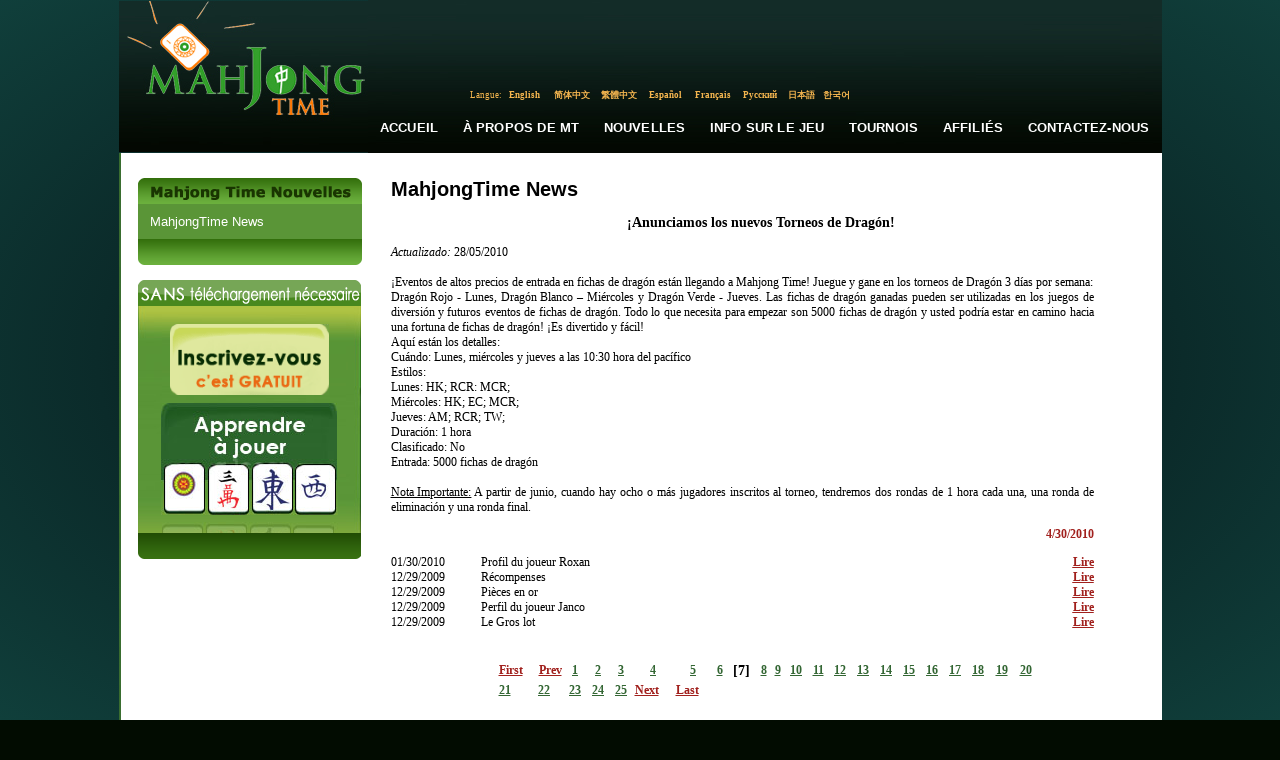

--- FILE ---
content_type: text/html; charset=utf-8
request_url: https://mahjongtime.com/mahjong-news.aspx?lang=fr&newsId=696&PageNr=6&catId=1
body_size: 37415
content:

<!DOCTYPE html PUBLIC "-//W3C//DTD XHTML 1.0 Transitional//EN" "http://www.w3.org/TR/xhtml1/DTD/xhtml1-transitional.dtd">
<html xmlns="http://www.w3.org/1999/xhtml">

 <script type="text/javascript">
      if (top != self)
      {
       // Get HttpContext out of iFrame
       top.location.href = location.href;
      }
 </script>

<head id="Head1"><meta http-equiv="Content-Type" content="text/html; charset=utf-8" />
<script type="text/javascript" src="https://ajax.googleapis.com/ajax/libs/jquery/1.4/jquery.min.js"></script>
<link rel="icon" type="image/x-icon" href="http://mahjongtime.com/images/favicon.ico" /><link rel="shortcut icon" type="image/x-icon" href="http://mahjongtime.com/images/favicon.ico" /><link rel="shortcut icon" href="http://mahjongtime.com/images/favicon.ico" /><meta http-equiv="Content-Language" content="en" />
<meta name="Keywords" content="Mahjong game News, Winners News, Contest Announced, mahjong game news, mahjong news, mahjong scoring news, mahjong scoring game, scoring mahjong games news, play mahjong games, Chinese mahjong game news, Chinese official game news, Hong Kong Mahjong news, Chinese Mahjong Official game news, Riichi Competition game news, American Mahjong game news, Mahjong online news, online shanghai game news, mahjongtime.com" />
<meta name="Description" content="Mahjongtime News provides the mahjong game results during the tournament, mahjong  game result page by players, mahjong game results, mahjong news, mahjongtime.com" />
<title>Mahjong Time - News</title>

<style type="text/css">
    body {
        background: radial-gradient(ellipse at center, #050607 0%, #0b2b2a 60%, #103f3b 100%);
        background-attachment: fixed;
        min-height: 100vh;
    }
    .language_links {
        font-family: georgia;
        font-stretch: condensed;
        color: #f4b54f;
        font-size: 9px;
    }
    .language_links a {
        font-family: georgia;
        font-stretch: condensed;
        color: #f4b54f;
        font-size: 9px;
        text-decoration: none;
    }
    .language_links a:hover {
        font-family: georgia;
        font-stretch: condensed;
        color: #FFFFFF;
        font-size: 9px;
        text-decoration: none;
    }
    .main-nav-link {
        font-family: Verdana, Arial, sans-serif;
        font-size: 13px;
        font-weight: 600;
        color: #FFFFFF;
        text-decoration: none;
        padding: 10px 12px;
        display: inline-block;
        transition: all 0.2s ease;
        letter-spacing: 0.2px;
        text-transform: uppercase;
        position: relative;
        white-space: nowrap;
    }
    .main-nav-link:hover {
        color: #f4b54f;
        text-decoration: none;
    }
    .main-nav-link::after {
        content: '';
        position: absolute;
        bottom: 6px;
        left: 12px;
        right: 12px;
        height: 2px;
        background-color: #f4b54f;
        transform: scaleX(0);
        transition: transform 0.2s ease;
    }
    .main-nav-link:hover::after {
        transform: scaleX(1);
    }
</style>
<script type="text/javascript" src="/script/mahjong.main.js"></script><script type="text/javascript" src="/script/deprecated.javascript.js"></script><script type="text/javascript" src="/script/swfobject.js"></script><link href="App_Themes/Default/Accordion.css" type="text/css" rel="stylesheet" /><link href="App_Themes/Default/Styles.css" type="text/css" rel="stylesheet" /><link href="App_Themes/Default/Wait.css" type="text/css" rel="stylesheet" /><title>
	¡Anunciamos los nuevos Torneos de Dragón! 
</title></head>
<body>
<table width="1000" border="0" align="center" cellpadding="0" cellspacing="0">
  <tr>
    <td valign="top">
     <table width="100%" border="0" cellpadding="0" cellspacing="0" valign="top">
      <tr>
        <td>
        <table border="0" cellpadding="0" cellspacing="0" valign="top">
          <tr>
            <td width="249"><a href="./index.aspx" title="Mahjong Time"><img src="./images/lite/Logo.jpg" width="249" height="151" border="0" alt="Mahjong Time" title="Mahjong Time" /></a></td>
            <td width="751" background="./images/lite/bg_top.jpg" height="151" valign="top">
            <table cellpadding="0" cellspacing="0" width="100%" height="151">
                <tr><td height="88" width="351" align="right" valign="center">

                </td>
                <td width="400" valign="top">
                <table align="right" cellpadding="0" cellspacing="0"><tbody>
                </tbody>
           </table>
                </td></tr>
          <tr>
                <td colspan="2" height="15">
                <table border="0" align="center" cellpadding="0" cellspacing="0">
                  <tr>
                    <td align="center" valign="middle" class="language_links">Langue:</td>
                    <td width="47" height="15" align="center" valign="middle" class="language_links"><a class="language_links" href="/mahjong-news.aspx?lang=eng&newsId=696&PageNr=6&catId=1" title="Anglais">English</a>&nbsp;</td>
                    <td width="47"  align="center" valign="middle" class="language_links "><a class="language_links" href="/mahjong-news.aspx?lang=chs&newsId=696&PageNr=6&catId=1" title="Chinese Simplified">简体中文</a>&nbsp;</td>
                    <td width="47"  align="center" valign="middle" class="language_links "><a class="language_links" href="/mahjong-news.aspx?lang=cht&newsId=696&PageNr=6&catId=1" title="Chinois Traditionnel">繁體中文</a>&nbsp;</td>
                    <td width="47"  align="center" valign="middle" class="language_links "><a class="language_links" href="/mahjong-news.aspx?lang=spn&newsId=696&PageNr=6&catId=1" title="Espagnol">Español</a>&nbsp;</td>
                    <td width="47"  align="center" valign="middle" class="language_links "><a class="language_links" href="/mahjong-news.aspx?lang=fr&newsId=696&PageNr=6&catId=1" title="Français">Français</a>&nbsp;</td>
                    <td width="47"  align="center" valign="middle" class="language_links "><a class="language_links" href="/mahjong-news.aspx?lang=ru&newsId=696&PageNr=6&catId=1" title="Russe">Русский</a>&nbsp;</td>
                    <td width="35"  align="center" valign="middle" class="language_links "><a class="language_links" href="/mahjong-news.aspx?lang=jp&newsId=696&PageNr=6&catId=1" title="Japonais">日本語</a></td>
                    <td width="35"  align="center" valign="middle" class="language_links " style="padding-top:1px;"><a class="language_links" href="/mahjong-news.aspx?lang=kr&newsId=696&PageNr=6&catId=1" title="Coréen">한국어</a></td>
                    <td width="205" align="center" valign="top" class="language_links">&nbsp;</td>
                  </tr>
                </table>
                </td>
          </tr>
                <tr>
                    <td colspan="2" valign="middle">
                       <table width="100%" border="0" cellspacing="0" cellpadding="0" height="50px" align="right">
                          <tr>
                            <td width="260px"></td>
                            <td align="center" valign="middle"><a href="index.aspx" title="Accueil" class="main-nav-link">Accueil</a></td>
                            <td align="center" valign="middle"><a href="mahjong-about-mahjong-time.html" title="À propos de MT" class="main-nav-link">À propos de MT</a></td>
                            <td align="center" valign="middle"><a href="mahjong-news.aspx?catId=1" title="Nouvelles" class="main-nav-link">Nouvelles</a></td>
                            <td align="center" valign="middle"><a href="mahjong-game-info.html" title="Info sur le Jeu" class="main-nav-link">Info sur le Jeu</a></td>
                            <td align="center" valign="middle"><a href="mahjong-official-tournaments.aspx?tab=0" title="Tournois" class="main-nav-link">Tournois</a></td>
                            <td align="center" valign="middle"><a href="mahjong-affiliate-corporate.aspx" title="Affiliés" class="main-nav-link">Affiliés</a></td>
                            <td align="center" valign="middle"><a href="mahjong-contact.aspx" title="Contactez-Nous" class="main-nav-link">Contactez-Nous</a></td>
                          </tr>
                        </table>
                    </td>
                </tr>
            </table>
            </td>
          </tr>
        </table>
        </td>
      </tr>
      <tr>
        <td valign="top"><table width="100%" border="0" cellspacing="0" cellpadding="0" background="./images/line_1.gif" style="background-position:left top; background-repeat:repeat-y" bgcolor="#FFFFFF">
          <tr>
            <td valign="top" style="padding-top:25px; padding-left:10px; padding-right:10px;">
            <form method="post" action="/mahjong-news.aspx?lang=fr&amp;newsId=696&amp;PageNr=6&amp;catId=1" id="frmMain">
<div class="aspNetHidden">
<input type="hidden" name="__VIEWSTATE" id="__VIEWSTATE" value="/[base64]/bGFuZz1mciZuZXdzSWQ9Njk2JlBhZ2VOcj0wJmNhdElkPTE2L21haGpvbmctbmV3cy5hc3B4P2xhbmc9ZnImbmV3c0lkPTY5NiZQYWdlTnI9NSZjYXRJZD0xZAIDDxYCHwJoZAIFDxYCHwACGRYyZg9kFgQCAQ8WAh8CaGQCAg8VBDYvbWFoam9uZy1uZXdzLmFzcHg/[base64]/[base64]/[base64]/[base64]/[base64]/[base64]/[base64]/[base64]/[base64]/bGFuZz1mciZuZXdzSWQ9Njk2JlBhZ2VOcj0yNCZjYXRJZD0xZAIJDxYCHwJoZGSwTckChC5q9ZmgM2xHOBdFTH9tbZRhR26yD9xs3qpmlA==" />
</div>

<div class="aspNetHidden">

	<input type="hidden" name="__VIEWSTATEGENERATOR" id="__VIEWSTATEGENERATOR" value="0B52134A" />
</div>
            
<script type="text/javascript">
  SelectTop('news');
  
</script>

		<table width="100%" border="0" cellpadding="0" cellspacing="0" style="background-repeat: repeat-y;">
            <tr>
                
                    <td align="left" valign="top"  width="242" >
            
                        <!---таблица cлева-->
            
                        <table width="242"  border="0" align="left" cellpadding="0" cellspacing="0">
                      <tr>
                        <td><table width="100%" border="0" align="center" cellpadding="0" cellspacing="0">
                            <tr>
                              <td align="center" ><img src="images/Mahjong_Time_in_News_fr.gif" /></td>
                            </tr>
                            
                        </table></td>
                      </tr>
                      <tr>
                        <td><table width="224" border="0" align="center" cellpadding="0" cellspacing="0" bgcolor="#5a9537">
                            

                            <tr>
                              <td align="center" valign="top"  style="padding-bottom:10px; padding-top:10px;" ><table width="200" border="0" align="center" cellpadding="0" cellspacing="0">
                                <tr>
                                  <td colspan="2" align="left" valign="top"><table border="0" align="left" cellpadding="0" cellspacing="0">
  
                                          <tr>
                                            <td align="left" valign="top" ><a href='mahjong-news.aspx?catId=1' class="side_nav" title="MahjongTime News">MahjongTime News</a></td>
                                          </tr>
                                        
                                  </table></td>
                                </tr>
                              </table></td>
                          </tr>
                            

                            

                        </table></td>
                      </tr>
                      <tr>
                        <td align="center"><img src="./images/game_info2.gif" /></td>
                      </tr>
                      <tr>
                        <td height="15" align="center"></td>
                      </tr>
                      <tr>
                        <td align="center">


<table border="0" align="center" cellpadding="0" cellspacing="0">
      <tr>
        <td align="center" valign="top"><table border="0" cellpadding="0" cellspacing="0" >
                          <tr>
                            <td align="left"><img src="images/no-dl-req_fr.gif" width="223" height="26" hspace="0" vspace="0" border="0" alt="No Download required" title="No Download required" /></td>
            </tr>
                          <tr>
                            <td align="center" background="./images/no-download-required.jpg" style="background-position:top center; background-repeat:no-repeat;"><table width="100%" border="0" cellspacing="0" cellpadding="0" class="linkimg">
<tr>
                                  <td height="18" align="center"></td>
                              </tr>
                                <tr>
                                  <td align="center"><a href='./mahjong-signup.aspx' title='Créer Compte'>
                                  <img src="images/open-account-mahjongtime_fr.gif" width="159" height="71" hspace="0" vspace="0" border="0" alt="Créer Compte" title="Créer Compte" /></a></td>
                              </tr>
                                <tr>
                                  <td height="8"></td>
                                </tr>
                                <tr>
                                  <td height="130" align="center" valign="top" ><a href="https://lite.mahjongtime.com" title='Apprendre á Jouer'>
                                  <img src="images/learn_to_play_fr.jpg" width="177" height="112" hspace="0" vspace="0" border="0" alt="Apprendre á Jouer" title="Apprendre á Jouer" /></a></td>
                              </tr>
                                <tr>
                                  <td align="left" valign="top" ><img src="./images/no-dl-req2.gif" /></td>
                              </tr>
                              </table>
                            </td>
                          </tr>
                      </table></td>
      </tr>
    </table></td>
                      </tr>
                      
                    </table></td>
              
              <!-- END place for  the left placeholder -->      
                  <td align="center" valign="top" >
                  <table width="95%" border="0" align="center" cellpadding="0" cellspacing="0" id="Table1">
                    <tr>
                      <td><span id="cphMain_lbl_Error" style="color:Red;"></span></td>
                    </tr>
                    <tr>
                      <td><h1>
                          <span id="cphMain_lblCategory" class="home_head">MahjongTime News</span>
                      </h1></td>
                    </tr>
                    
                      <tr>
                        <td align="center"><span><br />
                              <span id="cphMain_lbl_Title" class="header_link">¡Anunciamos los nuevos Torneos de Dragón! </span>
                        </span></td>
                      </tr>
                      <tr>
                        <td><br />
                        </td>
                      </tr>
                      <tr>
                        <td valign="top" align="left"><table cellspacing="0" cellpadding="0" width="95%" border="0">
                            <tr>
                              <td align="left"><div align="justify">
                                  <span id="cphMain_lbl_News" class="home_text"><i>Actualizado:</i> 28/05/2010
<br>
<br>
¡Eventos de altos precios de entrada en fichas de dragón están llegando a Mahjong Time! Juegue y gane en los torneos de Dragón 3 días por semana: Dragón Rojo - Lunes, Dragón Blanco – Miércoles y Dragón Verde - Jueves. Las fichas de dragón ganadas pueden ser utilizadas en los juegos de diversión y futuros eventos de fichas de dragón. Todo lo que necesita para empezar son 5000 fichas de dragón y usted podría estar en camino hacia una fortuna de fichas de dragón! ¡Es divertido y fácil! <br />

Aquí están los detalles: <br />
Cuándo: Lunes, miércoles y jueves a las 10:30 hora del pacífico<br />
Estilos: <br />
Lunes: HK; RCR: MCR; <br />
Miércoles: HK; EC; MCR; <br />
Jueves: AM; RCR; TW; <br />
Duración: 1 hora<br />
Clasificado: No<br />
Entrada: 5000 fichas de dragón<br />

<br>
<u>Nota Importante:</u> A partir de junio, cuando hay ocho o más jugadores inscritos al torneo, tendremos dos rondas de 1 hora cada una, una ronda de eliminación y una ronda final. </span>
                              </div></td>
                            </tr>
                        </table></td>
                      </tr>
                      <tr>
                        <td valign="middle" align="right" height="40"><table cellspacing="0" cellpadding="0" width="95%" align="left" border="0">
            <tr>
                              <td align="right"><span id="cphMain_lblDate" class="read_mo">4/30/2010</span></td>
                            </tr>
                        </table></td>
                      </tr>
                      <tr>
                        <td valign="top" align="left"><table width="95%" border="0" cellpadding="0" cellspacing="0">
                            
                                <tr>
                                  <td width="90" align="left" valign="middle" class="home_text">01/30/2010</td>
                                  <td align="left" valign="middle" class="home_text_small"><table width="100%" border="0" cellspacing="0" cellpadding="0">
                                      <tr>
                                        <td align="left" valign="top" class="home_text"><span title="Profil du joueur Roxan">Profil du joueur Roxan</span></td>
                                      </tr>
                                  </table></td>
                                  <td width="33" align="right" valign="middle"><a href='mahjong-news.aspx?newsId=668&amp;PageNr=6&amp;catId=1' class="read_mo" title="Profil du joueur Roxan"> <u>
                                    Lire
                                  </u> </a> </td>
                                </tr>
                              
                                <tr>
                                  <td width="90" align="left" valign="middle" class="home_text">12/29/2009</td>
                                  <td align="left" valign="middle" class="home_text_small"><table width="100%" border="0" cellspacing="0" cellpadding="0">
                                      <tr>
                                        <td align="left" valign="top" class="home_text"><span title="Récompenses">Récompenses</span></td>
                                      </tr>
                                  </table></td>
                                  <td width="33" align="right" valign="middle"><a href='mahjong-news.aspx?newsId=660&amp;PageNr=6&amp;catId=1' class="read_mo" title="Récompenses"> <u>
                                    Lire
                                  </u> </a> </td>
                                </tr>
                              
                                <tr>
                                  <td width="90" align="left" valign="middle" class="home_text">12/29/2009</td>
                                  <td align="left" valign="middle" class="home_text_small"><table width="100%" border="0" cellspacing="0" cellpadding="0">
                                      <tr>
                                        <td align="left" valign="top" class="home_text"><span title="Pièces en or ">Pièces en or </span></td>
                                      </tr>
                                  </table></td>
                                  <td width="33" align="right" valign="middle"><a href='mahjong-news.aspx?newsId=659&amp;PageNr=6&amp;catId=1' class="read_mo" title="Pièces en or "> <u>
                                    Lire
                                  </u> </a> </td>
                                </tr>
                              
                                <tr>
                                  <td width="90" align="left" valign="middle" class="home_text">12/29/2009</td>
                                  <td align="left" valign="middle" class="home_text_small"><table width="100%" border="0" cellspacing="0" cellpadding="0">
                                      <tr>
                                        <td align="left" valign="top" class="home_text"><span title="Perfil du joueur Janco">Perfil du joueur Janco</span></td>
                                      </tr>
                                  </table></td>
                                  <td width="33" align="right" valign="middle"><a href='mahjong-news.aspx?newsId=658&amp;PageNr=6&amp;catId=1' class="read_mo" title="Perfil du joueur Janco"> <u>
                                    Lire
                                  </u> </a> </td>
                                </tr>
                              
                                <tr>
                                  <td width="90" align="left" valign="middle" class="home_text">12/29/2009</td>
                                  <td align="left" valign="middle" class="home_text_small"><table width="100%" border="0" cellspacing="0" cellpadding="0">
                                      <tr>
                                        <td align="left" valign="top" class="home_text"><span title="Le Gros lot">Le Gros lot</span></td>
                                      </tr>
                                  </table></td>
                                  <td width="33" align="right" valign="middle"><a href='mahjong-news.aspx?newsId=657&amp;PageNr=6&amp;catId=1' class="read_mo" title="Le Gros lot"> <u>
                                    Lire
                                  </u> </a> </td>
                                </tr>
                              
                        </table></td>
                      </tr>
                      <tr>
                        <td valign="top" align="center" class="link"><br />
                            <br />
                            

<table width="75%" align="center">
	<tr>
		
			<td align="right"><a href='/mahjong-news.aspx?lang=fr&newsId=696&PageNr=0&catId=1' class="read_mo" title="First Page"><u>First</u></a>
			</td>
			<td align="right"><a href="/mahjong-news.aspx?lang=fr&newsId=696&PageNr=5&catId=1" class="read_mo" title="Prev Page"><u>Prev</u></a>
			</td>
		
		
		
				
		<td align="center"><b> 
			<a href="/mahjong-news.aspx?lang=fr&newsId=696&PageNr=0&catId=1" class="IsCurrentPageFalse" title="Page 1" >1</a></b>
		</td>
		
				
		<td align="center"><b> 
			<a href="/mahjong-news.aspx?lang=fr&newsId=696&PageNr=1&catId=1" class="IsCurrentPageFalse" title="Page 2" >2</a></b>
		</td>
		
				
		<td align="center"><b> 
			<a href="/mahjong-news.aspx?lang=fr&newsId=696&PageNr=2&catId=1" class="IsCurrentPageFalse" title="Page 3" >3</a></b>
		</td>
		
				
		<td align="center"><b> 
			<a href="/mahjong-news.aspx?lang=fr&newsId=696&PageNr=3&catId=1" class="IsCurrentPageFalse" title="Page 4" >4</a></b>
		</td>
		
				
		<td align="center"><b> 
			<a href="/mahjong-news.aspx?lang=fr&newsId=696&PageNr=4&catId=1" class="IsCurrentPageFalse" title="Page 5" >5</a></b>
		</td>
		
				
		<td align="center"><b> 
			<a href="/mahjong-news.aspx?lang=fr&newsId=696&PageNr=5&catId=1" class="IsCurrentPageFalse" title="Page 6" >6</a></b>
		</td>
		
				
		<td align="center"><b> 
			<a href="/mahjong-news.aspx?lang=fr&newsId=696&PageNr=6&catId=1" class="IsCurrentPageTrue" title="Page 7" >7</a></b>
		</td>
		
				
		<td align="center"><b> 
			<a href="/mahjong-news.aspx?lang=fr&newsId=696&PageNr=7&catId=1" class="IsCurrentPageFalse" title="Page 8" >8</a></b>
		</td>
		
				
		<td align="center"><b> 
			<a href="/mahjong-news.aspx?lang=fr&newsId=696&PageNr=8&catId=1" class="IsCurrentPageFalse" title="Page 9" >9</a></b>
		</td>
		
				
		<td align="center"><b> 
			<a href="/mahjong-news.aspx?lang=fr&newsId=696&PageNr=9&catId=1" class="IsCurrentPageFalse" title="Page 10" >10</a></b>
		</td>
		
				
		<td align="center"><b> 
			<a href="/mahjong-news.aspx?lang=fr&newsId=696&PageNr=10&catId=1" class="IsCurrentPageFalse" title="Page 11" >11</a></b>
		</td>
		
				
		<td align="center"><b> 
			<a href="/mahjong-news.aspx?lang=fr&newsId=696&PageNr=11&catId=1" class="IsCurrentPageFalse" title="Page 12" >12</a></b>
		</td>
		
				
		<td align="center"><b> 
			<a href="/mahjong-news.aspx?lang=fr&newsId=696&PageNr=12&catId=1" class="IsCurrentPageFalse" title="Page 13" >13</a></b>
		</td>
		
				
		<td align="center"><b> 
			<a href="/mahjong-news.aspx?lang=fr&newsId=696&PageNr=13&catId=1" class="IsCurrentPageFalse" title="Page 14" >14</a></b>
		</td>
		
				
		<td align="center"><b> 
			<a href="/mahjong-news.aspx?lang=fr&newsId=696&PageNr=14&catId=1" class="IsCurrentPageFalse" title="Page 15" >15</a></b>
		</td>
		
				
		<td align="center"><b> 
			<a href="/mahjong-news.aspx?lang=fr&newsId=696&PageNr=15&catId=1" class="IsCurrentPageFalse" title="Page 16" >16</a></b>
		</td>
		
				
		<td align="center"><b> 
			<a href="/mahjong-news.aspx?lang=fr&newsId=696&PageNr=16&catId=1" class="IsCurrentPageFalse" title="Page 17" >17</a></b>
		</td>
		
				
		<td align="center"><b> 
			<a href="/mahjong-news.aspx?lang=fr&newsId=696&PageNr=17&catId=1" class="IsCurrentPageFalse" title="Page 18" >18</a></b>
		</td>
		
				
		<td align="center"><b> 
			<a href="/mahjong-news.aspx?lang=fr&newsId=696&PageNr=18&catId=1" class="IsCurrentPageFalse" title="Page 19" >19</a></b>
		</td>
		
				
		<td align="center"><b> 
			<a href="/mahjong-news.aspx?lang=fr&newsId=696&PageNr=19&catId=1" class="IsCurrentPageFalse" title="Page 20" >20</a></b>
		</td>
		
				
	</tr>
	<tr>
		
		<td align="center"><b> 
			<a href="/mahjong-news.aspx?lang=fr&newsId=696&PageNr=20&catId=1" class="IsCurrentPageFalse" title="Page 21" >21</a></b>
		</td>
		
				
		<td align="center"><b> 
			<a href="/mahjong-news.aspx?lang=fr&newsId=696&PageNr=21&catId=1" class="IsCurrentPageFalse" title="Page 22" >22</a></b>
		</td>
		
				
		<td align="center"><b> 
			<a href="/mahjong-news.aspx?lang=fr&newsId=696&PageNr=22&catId=1" class="IsCurrentPageFalse" title="Page 23" >23</a></b>
		</td>
		
				
		<td align="center"><b> 
			<a href="/mahjong-news.aspx?lang=fr&newsId=696&PageNr=23&catId=1" class="IsCurrentPageFalse" title="Page 24" >24</a></b>
		</td>
		
				
		<td align="center"><b> 
			<a href="/mahjong-news.aspx?lang=fr&newsId=696&PageNr=24&catId=1" class="IsCurrentPageFalse" title="Page 25" >25</a></b>
		</td>
		
		
			<td align="left"><a href="/mahjong-news.aspx?lang=fr&newsId=696&PageNr=7&catId=1" class="read_mo" title="Next Page"><u>Next</u></a></td>
			<td align="left"><a href="/mahjong-news.aspx?lang=fr&newsId=696&PageNr=24&catId=1" class="read_mo" title="Last Page"><u>Last</u></a>			</td>
		
		
	</tr>
</table>
</td>
                      </tr>
                    
                  </table>
                    <!--$EndFormBefore-->                    <!--$FormAfter-->			  </td>
          </tr>
        </table>

            </form>
           </td>
            </tr>
          <tr>
            <td height="20">&nbsp;</td>
          </tr>
          <tr>
            <td style="background: radial-gradient(ellipse at center, #050607 0%, #0b2b2a 60%, #103f3b 100%); background-repeat:repeat-y;">
            <table width="90%" border="0" align="center" cellpadding="0" cellspacing="0"  style="padding-top:10px;">
                    <tr>
                      <td class="bottom_text" align="center" valign="top">
                        
<a href="./mahjong-terms-conditions.html"  title="Termes et Conditions">Termes et Conditions</a> 
<span class="separator"> - </span> 
<a href="./mahjong-privacy-policy.html"  title="Politique de Privacité">Politique de Privacité</a> 
<span class="separator"> - </span> 
<a href="./mahjong-contact.aspx"   title="Contactez-Nous">Contactez-Nous</a> 
<span class="separator"> - </span> 
<a href="./mahjong-site-map.aspx"  title="Carte du Site">Carte du Site</a>
<span class="separator"> - </span> 
<a href="./mahjong-affiliate-corporate.aspx"  title="Affiliés/Entreprises">Affiliés/Entreprises</a>
                      </td>
                    </tr>
                    <tr>
                      <td align="center" class="bottom_text"><br />
                        Copyright © 2026 Mahjong Time Tous Droits Réservés<br /><br /></td>
                    </tr>
                </table></td>
            </tr>
          <tr>
            <td height="1" background="./images/line_1.gif" style="background-position:left top; background-repeat:repeat-x"></td>
          </tr>
        </table></td>
      </tr>
      
      </table></td>
  </tr>
</table>
    <script type="text/javascript">
        var _width = 800;
        var _height = 480;
        var _left = (screen.width / 2) - (_width / 2);
        var _top = 100;

        function fbAuth() {
            window.open("quicklogin/Auth.aspx?prov=facebook&promo=" + getQueryStringParam("promo"), "login", "width=780,height=410,toolbar=0,scrollbars=0,status=0,resizable=0,location=0,menuBar=0,top=" + _top + ",left=" + _left);
            return false;
        }

        function gogAuth() {
            window.open("quicklogin/Auth.aspx?prov=google&promo=" + getQueryStringParam("promo"), "login", "location=no,width=" + _width + ",height=" + _height + ",top=" + _top + ",left=" + _left);
            return false;
        }

        function yahAuth() {
            window.open("quicklogin/Auth.aspx?prov=yahoo&promo=" + getQueryStringParam("promo"), "login", "location=no,width=" + _width + ",height=" + _height + ",top=" + _top + ",left=" + _left);
            return false;
        }
    </script> 
<script src="https://www.google-analytics.com/urchin.js" type="text/javascript">
</script>
<script type="text/javascript">
_uacct = "UA-1629478-1";
urchinTracker();
</script>
<!-- Start of mahjongtime Zendesk Widget script -->
<script type="text/javascript">/*<![CDATA[*/window.zEmbed||function(e,t){var n,o,d,i,s,a=[],r=document.createElement("iframe");window.zEmbed=function(){a.push(arguments)},window.zE=window.zE||window.zEmbed,r.src="javascript:false",r.title="",r.role="presentation",(r.frameElement||r).style.cssText="display: none",d=document.getElementsByTagName("script"),d=d[d.length-1],d.parentNode.insertBefore(r,d),i=r.contentWindow,s=i.document;try{o=s}catch(c){n=document.domain,r.src='javascript:var d=document.open();d.domain="'+n+'";void(0);',o=s}o.open()._l=function(){var o=this.createElement("script");n&&(this.domain=n),o.id="js-iframe-async",o.src=e,this.t=+new Date,this.zendeskHost=t,this.zEQueue=a,this.body.appendChild(o)},o.write('<body onload="document._l();">'),o.close()}("//assets.zendesk.com/embeddable_framework/main.js","mahjongtime.zendesk.com");/*]]>*/</script>
<!-- End of mahjongtime Zendesk Widget script -->
<script type="text/javascript">
    var helpCenterExists = setInterval(function () {
        if ($('#launcher').length) {
            jQuery("#launcher")
                .attr('style', 'border: none; z-index: 999998; transform: translateZ(0px); width: 119px; height: 48px; position: fixed; bottom: 10px; right: 10px; visibility: visible; background: transparent;');
            jQuery("iframe#launcher")
                .contents()
                .find('.Button.Button--launcher.Button--cta')
                .attr('style', 'border: 2px solid white;');
            clearInterval(helpCenterExists);
        }
    }, 100);
</script>
</body>
</html>
